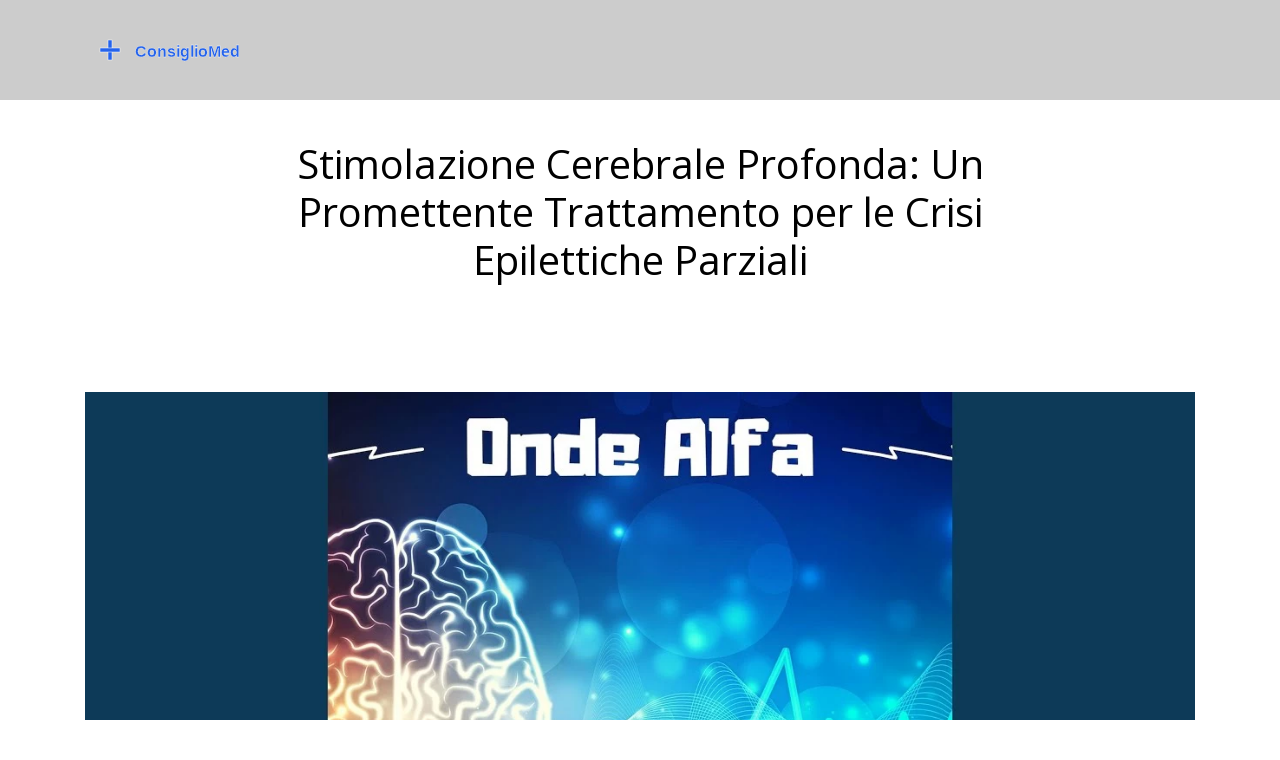

--- FILE ---
content_type: text/html; charset=UTF-8
request_url: https://consigliomed.su/stimolazione-cerebrale-profonda-un-promettente-trattamento-per-le-crisi-epilettiche-parziali
body_size: 7867
content:

<!DOCTYPE html>
<html lang="it" dir="ltr">

<head>
	<title>Stimolazione Cerebrale Profonda: Un Promettente Trattamento per le Crisi Epilettiche Parziali</title>
	<meta charset="utf-8">
	<meta name="viewport" content="width=device-width, initial-scale=1">
	<meta name="robots" content="follow, index, max-snippet:-1, max-video-preview:-1, max-image-preview:large">
	<meta name="keywords" content="stimolazione cerebrale profonda, trattamento, crisi epilettiche parziali, promettente">
	<meta name="description" content="La Stimolazione Cerebrale Profonda (SCP) si sta dimostrando un promettente trattamento per le crisi epilettiche parziali, offrendo speranza a coloro che soffrono di questa difficile condizione. Ho scoperto che questa tecnica consiste nell&#039;impianto di elettrodi nel cervello che inviano impulsi elettrici per controllare l&#039;attività delle aree cerebrali coinvolte nelle crisi. Grazie a recenti studi, l&#039;efficacia della SCP è stata dimostrata nel ridurre significativamente la frequenza e la gravità delle crisi epilettiche. Inoltre, sono entusiasta di constatare che la SCP offre una soluzione per i pazienti che non rispondono ai farmaci antiepilettici tradizionali, rappresentando una valida alternativa. Tuttavia, sono consapevole che ulteriori ricerche sono necessarie per garantire la sicurezza e l&#039;efficacia a lungo termine di questo trattamento innovativo.">
	<meta property="og:title" content="Stimolazione Cerebrale Profonda: Un Promettente Trattamento per le Crisi Epilettiche Parziali">
	<meta property="og:type" content="article">
	<meta property="og:article:published_time" content="2023-06-12T18:28:17+00:00">
	<meta property="og:article:modified_time" content="2023-06-26T15:48:36+00:00">
	<meta property="og:article:author" content="/author/gianluca-moretti/">
	<meta property="og:article:section" content="Salute e Benessere">
	<meta property="og:article:tag" content="stimolazione cerebrale profonda">
	<meta property="og:article:tag" content="trattamento">
	<meta property="og:article:tag" content="crisi epilettiche parziali">
	<meta property="og:article:tag" content="promettente">
	<meta property="og:image" content="https://consigliomed.su/uploads/2023/06/stimolazione-cerebrale-profonda-un-promettente-trattamento-per-le-crisi-epilettiche-parziali.webp">
	<meta property="og:url" content="https://consigliomed.su/stimolazione-cerebrale-profonda-un-promettente-trattamento-per-le-crisi-epilettiche-parziali">
	<meta property="og:locale" content="it_IT">
	<meta property="og:description" content="La Stimolazione Cerebrale Profonda (SCP) si sta dimostrando un promettente trattamento per le crisi epilettiche parziali, offrendo speranza a coloro che soffrono di questa difficile condizione. Ho scoperto che questa tecnica consiste nell&#039;impianto di elettrodi nel cervello che inviano impulsi elettrici per controllare l&#039;attività delle aree cerebrali coinvolte nelle crisi. Grazie a recenti studi, l&#039;efficacia della SCP è stata dimostrata nel ridurre significativamente la frequenza e la gravità delle crisi epilettiche. Inoltre, sono entusiasta di constatare che la SCP offre una soluzione per i pazienti che non rispondono ai farmaci antiepilettici tradizionali, rappresentando una valida alternativa. Tuttavia, sono consapevole che ulteriori ricerche sono necessarie per garantire la sicurezza e l&#039;efficacia a lungo termine di questo trattamento innovativo.">
	<meta property="og:site_name" content="Consiglio Medico Salute">
	<meta name="twitter:title" content="Stimolazione Cerebrale Profonda: Un Promettente Trattamento per le Crisi Epilettiche Parziali">
	<meta name="twitter:description" content="La Stimolazione Cerebrale Profonda (SCP) si sta dimostrando un promettente trattamento per le crisi epilettiche parziali, offrendo speranza a coloro che soffrono di questa difficile condizione. Ho scoperto che questa tecnica consiste nell&#039;impianto di elettrodi nel cervello che inviano impulsi elettrici per controllare l&#039;attività delle aree cerebrali coinvolte nelle crisi. Grazie a recenti studi, l&#039;efficacia della SCP è stata dimostrata nel ridurre significativamente la frequenza e la gravità delle crisi epilettiche. Inoltre, sono entusiasta di constatare che la SCP offre una soluzione per i pazienti che non rispondono ai farmaci antiepilettici tradizionali, rappresentando una valida alternativa. Tuttavia, sono consapevole che ulteriori ricerche sono necessarie per garantire la sicurezza e l&#039;efficacia a lungo termine di questo trattamento innovativo.">
	<meta name="twitter:image" content="https://consigliomed.su/uploads/2023/06/stimolazione-cerebrale-profonda-un-promettente-trattamento-per-le-crisi-epilettiche-parziali.webp">
	<link rel="canonical" href="https://consigliomed.su/stimolazione-cerebrale-profonda-un-promettente-trattamento-per-le-crisi-epilettiche-parziali">

<script type="application/ld+json">
{
    "@context": "https:\/\/schema.org",
    "@type": "BlogPosting",
    "@id": "https:\/\/consigliomed.su\/stimolazione-cerebrale-profonda-un-promettente-trattamento-per-le-crisi-epilettiche-parziali",
    "headline": "Stimolazione Cerebrale Profonda: Un Promettente Trattamento per le Crisi Epilettiche Parziali",
    "name": "Stimolazione Cerebrale Profonda: Un Promettente Trattamento per le Crisi Epilettiche Parziali",
    "keywords": "stimolazione cerebrale profonda, trattamento, crisi epilettiche parziali, promettente",
    "description": "La Stimolazione Cerebrale Profonda (SCP) si sta dimostrando un promettente trattamento per le crisi epilettiche parziali, offrendo speranza a coloro che soffrono di questa difficile condizione. Ho scoperto che questa tecnica consiste nell'impianto di elettrodi nel cervello che inviano impulsi elettrici per controllare l'attività delle aree cerebrali coinvolte nelle crisi. Grazie a recenti studi, l'efficacia della SCP è stata dimostrata nel ridurre significativamente la frequenza e la gravità delle crisi epilettiche. Inoltre, sono entusiasta di constatare che la SCP offre una soluzione per i pazienti che non rispondono ai farmaci antiepilettici tradizionali, rappresentando una valida alternativa. Tuttavia, sono consapevole che ulteriori ricerche sono necessarie per garantire la sicurezza e l'efficacia a lungo termine di questo trattamento innovativo.",
    "inLanguage": "it-IT",
    "url": "https:\/\/consigliomed.su\/stimolazione-cerebrale-profonda-un-promettente-trattamento-per-le-crisi-epilettiche-parziali",
    "datePublished": "2023-06-12T18:28:17+00:00",
    "dateModified": "2023-06-26T15:48:36+00:00",
    "comment": [
        {
            "@type": "Comment",
            "author": {
                "@type": "Person",
                "name": "Renato Cordoni",
                "url": "https:\/\/gravatar.com\/db43ddaba8a1df82c14ac244f734ac24",
                "image": "https:\/\/gravatar.com\/avatar\/db43ddaba8a1df82c14ac244f734ac24?s=200"
            },
            "datePublished": "2023-06-13T12:36:50+00:00",
            "text": "Ma davvero? E chi paga tutto questo? I soldi dei contribuenti per impiantare un pacemaker nel cervello di qualcuno che non ha provato tutti i farmaci?"
        },
        {
            "@type": "Comment",
            "author": {
                "@type": "Person",
                "name": "Anna Tarkia",
                "url": "https:\/\/gravatar.com\/850d4a068ca9eac9c2272935345c8733",
                "image": "https:\/\/gravatar.com\/avatar\/850d4a068ca9eac9c2272935345c8733?s=200"
            },
            "datePublished": "2023-06-15T06:08:20+00:00",
            "text": "La DBS agisce principalmente sul nucleo ventrale intermediario del talamo (VIM) e sul nucleo subthalamico (STN), modulando la disfunzione dei circuiti cortico-basali. L'efficacia è documentata in studi longitudinali con follow-up di 5 anni, con una riduzione media delle crisi del 58,3% (CI 95%: 52-64)."
        },
        {
            "@type": "Comment",
            "author": {
                "@type": "Person",
                "name": "Alessia Cannizzaro",
                "url": "https:\/\/gravatar.com\/d54dde1cb7038542edf01879f60c22d0",
                "image": "https:\/\/gravatar.com\/avatar\/d54dde1cb7038542edf01879f60c22d0?s=200"
            },
            "datePublished": "2023-06-16T10:49:31+00:00",
            "text": "Altro esperimento americano che ci vendono come salvezza. Noi in Italia abbiamo la medicina tradizionale, non serve questo casino."
        },
        {
            "@type": "Comment",
            "author": {
                "@type": "Person",
                "name": "Francesco Franceschelli",
                "url": "https:\/\/gravatar.com\/5cbb0b06bb8c345fffd083e2869c28f7",
                "image": "https:\/\/gravatar.com\/avatar\/5cbb0b06bb8c345fffd083e2869c28f7?s=200"
            },
            "datePublished": "2023-06-17T09:14:34+00:00",
            "text": "Io ho un cugino che ha fatto DBS. Prima era chiuso in casa, ora va a prendere il caffè con gli amici. Non è magia, è umanità. E non si può mettere un prezzo sulla libertà."
        },
        {
            "@type": "Comment",
            "author": {
                "@type": "Person",
                "name": "Romeo india",
                "url": "https:\/\/gravatar.com\/0d0a374525c019fad7d700caeed9690e",
                "image": "https:\/\/gravatar.com\/avatar\/0d0a374525c019fad7d700caeed9690e?s=200"
            },
            "datePublished": "2023-06-18T01:16:47+00:00",
            "text": "Ehi ma aspettate un attimo... chi garantisce che non stiamo solo creando un nuovo mercato per Big Pharma e i chirurghi? E se i dispositivi fossero programmati per mandare segnali nascosti? Io lo so cosa succede dietro le quinte..."
        },
        {
            "@type": "Comment",
            "author": {
                "@type": "Person",
                "name": "Leonardo Chavez Medina",
                "url": "https:\/\/gravatar.com\/156c1b5da26825b6b01cfe5edbf60dd4",
                "image": "https:\/\/gravatar.com\/avatar\/156c1b5da26825b6b01cfe5edbf60dd4?s=200"
            },
            "datePublished": "2023-06-18T10:25:40+00:00",
            "text": "La mente è un oceano, e noi siamo solo barche alla deriva... DBS è come un faro che cerca di guidarci, ma chi decide dove punta la luce? 🤔"
        },
        {
            "@type": "Comment",
            "author": {
                "@type": "Person",
                "name": "Matteo Bertozzi",
                "url": "https:\/\/gravatar.com\/906f7c559d8d992b32b30d2e8252106a",
                "image": "https:\/\/gravatar.com\/avatar\/906f7c559d8d992b32b30d2e8252106a?s=200"
            },
            "datePublished": "2023-06-19T18:17:13+00:00",
            "text": "Ho letto tutti gli studi. I risultati sono solidi, ma la chiave è la selezione del paziente. Non tutti sono candidati. Serve un team multidisciplinare, non solo un chirurgo. Ecco dove l'Italia fa fatica."
        },
        {
            "@type": "Comment",
            "author": {
                "@type": "Person",
                "name": "Marcello Mariano",
                "url": "https:\/\/gravatar.com\/7ac43ba6cdaa25903937cc31d72f4555",
                "image": "https:\/\/gravatar.com\/avatar\/7ac43ba6cdaa25903937cc31d72f4555?s=200"
            },
            "datePublished": "2023-06-21T09:35:57+00:00",
            "text": "Vediamo chi ha il cervello abbastanza evoluto da capire che questa non è medicina, è transumanesimo. Noi non siamo macchine da aggiustare con cavi e batterie. La vita è caos, non un circuito elettrico."
        },
        {
            "@type": "Comment",
            "author": {
                "@type": "Person",
                "name": "Danilo Domingos",
                "url": "https:\/\/gravatar.com\/259356140ff337d073d114bd0674ff26",
                "image": "https:\/\/gravatar.com\/avatar\/259356140ff337d073d114bd0674ff26?s=200"
            },
            "datePublished": "2023-06-22T15:40:18+00:00",
            "text": "Ho fatto la valutazione pre-operatoria. L'EEG ha rilevato un focus nel lobo temporale destro, RM ha confermato l'ipercapillarizzazione. Sono stato selezionato. Ora aspetto l'intervento. Non è un gioco. È la mia seconda vita."
        },
        {
            "@type": "Comment",
            "author": {
                "@type": "Person",
                "name": "Giovanni Durì",
                "url": "https:\/\/gravatar.com\/5b6cd597ac004356d7191d2fda4bc055",
                "image": "https:\/\/gravatar.com\/avatar\/5b6cd597ac004356d7191d2fda4bc055?s=200"
            },
            "datePublished": "2023-06-22T20:34:21+00:00",
            "text": "Ma chi ha deciso che dovevamo impiantare elettrodi? Chi ha dato il permesso? Io ho un amico che ha avuto un'epilessia dopo un incidente, e ha smesso di avere crisi dopo che ha smesso di mangiare il glutine! E voi parlate di chirurgia?!?!?!?!?!"
        },
        {
            "@type": "Comment",
            "author": {
                "@type": "Person",
                "name": "Pietro Marinelli",
                "url": "https:\/\/gravatar.com\/3d979eb6bd08d755918357e25d73148d",
                "image": "https:\/\/gravatar.com\/avatar\/3d979eb6bd08d755918357e25d73148d?s=200"
            },
            "datePublished": "2023-06-23T11:09:50+00:00",
            "text": "BASTA CON QUESTI INTERVENTI! 🤬 Non siamo robot! La natura sa cosa fa! E poi chi paga le bollette del generatore? E se si scarica di notte?!?!?!?!?!"
        },
        {
            "@type": "Comment",
            "author": {
                "@type": "Person",
                "name": "Francesca Adduci",
                "url": "https:\/\/gravatar.com\/11eeb1b22f8e5b08666a5fb9df089c14",
                "image": "https:\/\/gravatar.com\/avatar\/11eeb1b22f8e5b08666a5fb9df089c14?s=200"
            },
            "datePublished": "2023-06-24T09:02:56+00:00",
            "text": "Sapete che i dispositivi DBS sono controllati da satelliti? Hanno un codice segreto che può attivare le crisi a distanza. Lo hanno fatto in Ucraina. Non è un trattamento. È un'arma."
        },
        {
            "@type": "Comment",
            "author": {
                "@type": "Person",
                "name": "Myesha Simone",
                "url": "https:\/\/gravatar.com\/007ca92fdb74584af451f808a16ec628",
                "image": "https:\/\/gravatar.com\/avatar\/007ca92fdb74584af451f808a16ec628?s=200"
            },
            "datePublished": "2023-06-25T22:24:44+00:00",
            "text": "Io ho visto un video di una donna che ha avuto la prima crisi libera dopo 12 anni. Ha pianto. Non serve altro."
        },
        {
            "@type": "Comment",
            "author": {
                "@type": "Person",
                "name": "Ricardo Rinaldi",
                "url": "https:\/\/gravatar.com\/21608c2bb530ed5bb4902b8d812e4a1c",
                "image": "https:\/\/gravatar.com\/avatar\/21608c2bb530ed5bb4902b8d812e4a1c?s=200"
            },
            "datePublished": "2023-06-26T01:47:35+00:00",
            "text": "La scienza non è perfetta. Ma è l'unica cosa che ci salva. 🙏"
        },
        {
            "@type": "Comment",
            "author": {
                "@type": "Person",
                "name": "Valentina Bonetto",
                "url": "https:\/\/gravatar.com\/c50ab77e7be4fffed091ecab98d3a370",
                "image": "https:\/\/gravatar.com\/avatar\/c50ab77e7be4fffed091ecab98d3a370?s=200"
            },
            "datePublished": "2023-06-26T12:22:39+00:00",
            "text": "La selezione dei candidati deve includere anche valutazioni psicologiche. La DBS può influenzare l'umore. Ho visto casi di apatia post-impianto. Serve follow-up psichiatrico costante."
        },
        {
            "@type": "Comment",
            "author": {
                "@type": "Person",
                "name": "Matteo Bertozzi",
                "url": "https:\/\/gravatar.com\/906f7c559d8d992b32b30d2e8252106a",
                "image": "https:\/\/gravatar.com\/avatar\/906f7c559d8d992b32b30d2e8252106a?s=200"
            },
            "datePublished": "2023-06-26T15:48:36+00:00",
            "text": "Esatto. E in Italia, purtroppo, il follow-up è spesso un lusso. Le regioni più sviluppate hanno centri specializzati. Altre no. È un problema di sistema, non di tecnologia."
        }
    ],
    "commentCount": 16,
    "author": {
        "@type": "Person",
        "@id": "https:\/\/consigliomed.su\/author\/gianluca-moretti\/",
        "url": "\/author\/gianluca-moretti\/",
        "name": "Gianluca Moretti"
    },
    "publisher": {
        "@type": "Organization",
        "name": "Consiglio Medico Salute",
        "url": "https:\/\/consigliomed.su"
    },
    "image": {
        "@type": "ImageObject",
        "@id": "\/uploads\/2023\/06\/stimolazione-cerebrale-profonda-un-promettente-trattamento-per-le-crisi-epilettiche-parziali.webp",
        "url": "\/uploads\/2023\/06\/stimolazione-cerebrale-profonda-un-promettente-trattamento-per-le-crisi-epilettiche-parziali.webp",
        "width": "1280",
        "height": "720"
    },
    "thumbnail": {
        "@type": "ImageObject",
        "@id": "\/uploads\/2023\/06\/thumbnail-stimolazione-cerebrale-profonda-un-promettente-trattamento-per-le-crisi-epilettiche-parziali.webp",
        "url": "\/uploads\/2023\/06\/thumbnail-stimolazione-cerebrale-profonda-un-promettente-trattamento-per-le-crisi-epilettiche-parziali.webp",
        "width": "640",
        "height": "480"
    }
}
</script>
<script type="application/ld+json">
{
    "@context": "https:\/\/schema.org",
    "@type": "BreadcrumbList",
    "itemListElement": [
        {
            "@type": "ListItem",
            "position": 0,
            "item": {
                "@id": "https:\/\/consigliomed.su\/",
                "name": "Home"
            }
        },
        {
            "@type": "ListItem",
            "position": 1,
            "item": {
                "@id": "https:\/\/consigliomed.su\/category\/salute-e-benessere\/",
                "name": "Salute E Benessere"
            }
        },
        {
            "@type": "ListItem",
            "position": 2,
            "item": {
                "@id": "https:\/\/consigliomed.su\/stimolazione-cerebrale-profonda-un-promettente-trattamento-per-le-crisi-epilettiche-parziali",
                "name": "Stimolazione Cerebrale Profonda: Un Promettente Trattamento per le Crisi Epilettiche Parziali"
            }
        }
    ]
}
</script>
  
    <link href="https://fonts.googleapis.com/css?family=Open+Sans:300,400,700,800" rel="stylesheet">
    <link rel="stylesheet" href="/css/bootstrap.css">
    <link rel="stylesheet" href="/css/owl.carousel.min.css">
    <link rel="stylesheet" href="/css/magnific-popup.css">
    <link rel="stylesheet" href="/fonts/ionicons/css/ionicons.min.css">
    <link rel="stylesheet" href="/fonts/fontawesome/css/font-awesome.min.css">
    <link rel="stylesheet" href="/css/style.css">

    
</head>

<body>
    

    <header role="banner">
        <nav class="navbar navbar-expand-md navbar-dark bg-dark">
            <div class="container">
                                <a class="navbar-brand" href="/"><img src="/images/logo.svg" alt="Consiglio Medico Salute"></a>
                                <button class="navbar-toggler" type="button" data-toggle="collapse" data-target="#navbarsExample05"
                    aria-controls="navbarsExample05" aria-expanded="false" aria-label="Toggle navigation">
                    <span class="navbar-toggler-icon"></span>
                </button>
                            </div>
        </nav>
    </header>

    <section class="top-section">
        <div class="container">
            <div class="row align-items-center justify-content-center">
                <div class="col-md-8 text-center col-sm-12">
                    <h1>Stimolazione Cerebrale Profonda: Un Promettente Trattamento per le Crisi Epilettiche Parziali</h1>
                </div>
            </div>
        </div>
    </section>

    <section class="section">
        <div class="container">
            <div class="blog-post-image">
                                <img src="/uploads/2023/06/stimolazione-cerebrale-profonda-un-promettente-trattamento-per-le-crisi-epilettiche-parziali.webp" alt="Stimolazione Cerebrale Profonda: Un Promettente Trattamento per le Crisi Epilettiche Parziali" class="img-fluid single-post-image">
                            </div>
            <div class="meta-element">
                <a class="meta-author" href="/author/gianluca-moretti/">Gianluca Moretti</a>
                <span class="meta-comments">16 Commenti</span>
                <span class="meta-date">
                    <span class="fa fa-calendar"></span> 
                    giugno 12, 2023
                </span>
            </div>
            <div class="single-post-text">
                
<h2>Introduzione alla Stimolazione Cerebrale Profonda</h2>
<p>La stimolazione cerebrale profonda (Deep Brain Stimulation - DBS) è una tecnica innovativa e promettente per il trattamento di diverse patologie neurologiche, tra cui le crisi epilettiche parziali. Questa tecnica, che prevede l'impianto di elettrodi nel cervello per modulare l'attività delle cellule nervose, ha dimostrato di offrire risultati significativi nella riduzione della frequenza e della gravità delle crisi epilettiche, migliorando la qualità della vita dei pazienti affetti da questa patologia.</p>

<h2>Il funzionamento della Stimolazione Cerebrale Profonda</h2>
<p>La DBS agisce attraverso l'impianto di elettrodi nel cervello, che vengono collegati a un generatore di impulsi impiantato sotto la pelle del paziente. Questo dispositivo, simile a un pacemaker cardiaco, emette impulsi elettrici che modulano l'attività delle cellule nervose nelle aree cerebrali colpite dall'epilessia. In questo modo, la DBS interviene direttamente sulle cause delle crisi epilettiche, riducendone la frequenza e la gravità.</p>

<h2>Candidati ideali per la Stimolazione Cerebrale Profonda</h2>
<p>Non tutti i pazienti affetti da epilessia possono beneficiare della DBS. In generale, questa tecnica può essere indicata per coloro che non rispondono adeguatamente ai farmaci antiepilettici o che presentano effetti collaterali significativi legati all'uso di questi farmaci. Inoltre, la DBS può essere particolarmente utile per i pazienti che presentano crisi epilettiche focali, ovvero quelle che interessano solo una parte del cervello.</p>

<h2>Procedure diagnostiche e valutazioni pre-operatorie</h2>
<p>Prima di procedere con l'intervento di impianto degli elettrodi per la DBS, il paziente deve sottoporsi a una serie di esami e valutazioni per stabilire l'idoneità al trattamento. Tra questi, vi sono l'elettroencefalografia (EEG), la risonanza magnetica (RM) e la tomografia computerizzata (TC) del cervello, che permettono di individuare con precisione le aree cerebrali interessate dall'epilessia e di pianificare al meglio l'intervento chirurgico.</p>

<h2>Il processo chirurgico</h2>
<p>L'intervento per l'impianto degli elettrodi della DBS viene effettuato in anestesia generale e prevede l'utilizzo di tecniche di neurochirurgia stereotassica, che permettono di raggiungere con precisione le aree cerebrali target. Durante l'intervento, il chirurgo effettua un piccolo foro nel cranio e inserisce gli elettrodi nelle aree cerebrali selezionate. Successivamente, gli elettrodi vengono collegati al generatore di impulsi, che viene impiantato sotto la pelle del paziente, solitamente a livello del torace o dell'addome.</p>

<h2>Risultati e benefici della Stimolazione Cerebrale Profonda</h2>
<p>La DBS ha dimostrato di offrire risultati significativi nella riduzione della frequenza e della gravità delle crisi epilettiche parziali nei pazienti che non rispondono adeguatamente ai farmaci antiepilettici. In alcuni casi, la DBS può portare a una riduzione delle crisi superiore al 50%, migliorando notevolmente la qualità della vita dei pazienti affetti da questa patologia. Tuttavia, è importante sottolineare che la DBS non è una cura definitiva per l'epilessia e che, in alcuni casi, le crisi possono continuare a presentarsi, seppur con minore frequenza e intensità.</p>

<h2>Potenziali rischi e complicazioni</h2>
<p>Come ogni intervento chirurgico, anche l'impianto degli elettrodi per la DBS comporta alcuni rischi e complicazioni, sebbene rari. Tra questi, vi sono il rischio di infezione, di emorragia cerebrale e di danno ai tessuti cerebrali circostanti. Inoltre, il generatore di impulsi può causare irritazione o dolore nella zona di impianto e, in rari casi, può essere necessario sostituirlo a causa di malfunzionamenti o esaurimento delle batterie.</p>

<h2>La vita dopo la Stimolazione Cerebrale Profonda</h2>
<p>Dopo l'intervento di impianto degli elettrodi per la DBS, il paziente deve sottoporsi a una serie di visite di controllo per monitorare l'efficacia del trattamento e regolare, se necessario, l'intensità degli impulsi elettrici emessi dal generatore. In genere, la DBS non preclude la possibilità di continuare a utilizzare i farmaci antiepilettici, che possono essere necessari per mantenere un adeguato controllo delle crisi. Tuttavia, è possibile che, nel tempo, sia possibile ridurre la dose di farmaci assunta, con un conseguente miglioramento della qualità della vita del paziente.</p>

<h2>Conclusioni</h2>
<p>In conclusione, la stimolazione cerebrale profonda rappresenta una promettente opzione terapeutica per i pazienti affetti da crisi epilettiche parziali che non rispondono adeguatamente ai farmaci antiepilettici o che presentano effetti collaterali significativi legati all'uso di questi farmaci. Sebbene sia ancora necessario perfezionare ulteriormente questa tecnica e approfondire la conoscenza dei meccanismi alla base della sua efficacia, la DBS offre già oggi un'importante possibilità di miglioramento della qualità della vita per molti pazienti affetti da epilessia.</p>

            </div>
                        <div class="comments-block-wrap">
                <div class="comments-block">
                    <h3 class="comments-title">16 Commenti</h3>
                    <ul class="comment-list">
                                                <li class="comment-list__item">
                            <div class="comment-info">
                                <div class="comment-info__author">
                                    <div class="comment-author-image">
                                                                                    <img src="https://gravatar.com/avatar/db43ddaba8a1df82c14ac244f734ac24?s=200" alt="Image placeholder">
                                                                            </div>
                                    <div class="comment-meta">
                                        <h4 class="comment-author-name">Renato Cordoni</h4>
                                        <span class="comment-date">
                                            giugno 13, 2023 AT 14:36
                                        </span>
                                    </div>
                                </div>
                            </div>
                            <div class="comment-content">
                                Ma davvero? E chi paga tutto questo? I soldi dei contribuenti per impiantare un pacemaker nel cervello di qualcuno che non ha provato tutti i farmaci?
                            </div>
                        </li>
                                                <li class="comment-list__item">
                            <div class="comment-info">
                                <div class="comment-info__author">
                                    <div class="comment-author-image">
                                                                                    <img src="https://gravatar.com/avatar/850d4a068ca9eac9c2272935345c8733?s=200" alt="Image placeholder">
                                                                            </div>
                                    <div class="comment-meta">
                                        <h4 class="comment-author-name">Anna Tarkia</h4>
                                        <span class="comment-date">
                                            giugno 15, 2023 AT 08:08
                                        </span>
                                    </div>
                                </div>
                            </div>
                            <div class="comment-content">
                                La DBS agisce principalmente sul nucleo ventrale intermediario del talamo (VIM) e sul nucleo subthalamico (STN), modulando la disfunzione dei circuiti cortico-basali. L'efficacia è documentata in studi longitudinali con follow-up di 5 anni, con una riduzione media delle crisi del 58,3% (CI 95%: 52-64).
                            </div>
                        </li>
                                                <li class="comment-list__item">
                            <div class="comment-info">
                                <div class="comment-info__author">
                                    <div class="comment-author-image">
                                                                                    <img src="https://gravatar.com/avatar/d54dde1cb7038542edf01879f60c22d0?s=200" alt="Image placeholder">
                                                                            </div>
                                    <div class="comment-meta">
                                        <h4 class="comment-author-name">Alessia Cannizzaro</h4>
                                        <span class="comment-date">
                                            giugno 16, 2023 AT 12:49
                                        </span>
                                    </div>
                                </div>
                            </div>
                            <div class="comment-content">
                                Altro esperimento americano che ci vendono come salvezza. Noi in Italia abbiamo la medicina tradizionale, non serve questo casino.
                            </div>
                        </li>
                                                <li class="comment-list__item">
                            <div class="comment-info">
                                <div class="comment-info__author">
                                    <div class="comment-author-image">
                                                                                    <img src="https://gravatar.com/avatar/5cbb0b06bb8c345fffd083e2869c28f7?s=200" alt="Image placeholder">
                                                                            </div>
                                    <div class="comment-meta">
                                        <h4 class="comment-author-name">Francesco Franceschelli</h4>
                                        <span class="comment-date">
                                            giugno 17, 2023 AT 11:14
                                        </span>
                                    </div>
                                </div>
                            </div>
                            <div class="comment-content">
                                Io ho un cugino che ha fatto DBS. Prima era chiuso in casa, ora va a prendere il caffè con gli amici. Non è magia, è umanità. E non si può mettere un prezzo sulla libertà.
                            </div>
                        </li>
                                                <li class="comment-list__item">
                            <div class="comment-info">
                                <div class="comment-info__author">
                                    <div class="comment-author-image">
                                                                                    <img src="https://gravatar.com/avatar/0d0a374525c019fad7d700caeed9690e?s=200" alt="Image placeholder">
                                                                            </div>
                                    <div class="comment-meta">
                                        <h4 class="comment-author-name">Romeo india</h4>
                                        <span class="comment-date">
                                            giugno 18, 2023 AT 03:16
                                        </span>
                                    </div>
                                </div>
                            </div>
                            <div class="comment-content">
                                Ehi ma aspettate un attimo... chi garantisce che non stiamo solo creando un nuovo mercato per Big Pharma e i chirurghi? E se i dispositivi fossero programmati per mandare segnali nascosti? Io lo so cosa succede dietro le quinte...
                            </div>
                        </li>
                                                <li class="comment-list__item">
                            <div class="comment-info">
                                <div class="comment-info__author">
                                    <div class="comment-author-image">
                                                                                    <img src="https://gravatar.com/avatar/156c1b5da26825b6b01cfe5edbf60dd4?s=200" alt="Image placeholder">
                                                                            </div>
                                    <div class="comment-meta">
                                        <h4 class="comment-author-name">Leonardo Chavez Medina</h4>
                                        <span class="comment-date">
                                            giugno 18, 2023 AT 12:25
                                        </span>
                                    </div>
                                </div>
                            </div>
                            <div class="comment-content">
                                La mente è un oceano, e noi siamo solo barche alla deriva... DBS è come un faro che cerca di guidarci, ma chi decide dove punta la luce? 🤔
                            </div>
                        </li>
                                                <li class="comment-list__item">
                            <div class="comment-info">
                                <div class="comment-info__author">
                                    <div class="comment-author-image">
                                                                                    <img src="https://gravatar.com/avatar/906f7c559d8d992b32b30d2e8252106a?s=200" alt="Image placeholder">
                                                                            </div>
                                    <div class="comment-meta">
                                        <h4 class="comment-author-name">Matteo Bertozzi</h4>
                                        <span class="comment-date">
                                            giugno 19, 2023 AT 20:17
                                        </span>
                                    </div>
                                </div>
                            </div>
                            <div class="comment-content">
                                Ho letto tutti gli studi. I risultati sono solidi, ma la chiave è la selezione del paziente. Non tutti sono candidati. Serve un team multidisciplinare, non solo un chirurgo. Ecco dove l'Italia fa fatica.
                            </div>
                        </li>
                                                <li class="comment-list__item">
                            <div class="comment-info">
                                <div class="comment-info__author">
                                    <div class="comment-author-image">
                                                                                    <img src="https://gravatar.com/avatar/7ac43ba6cdaa25903937cc31d72f4555?s=200" alt="Image placeholder">
                                                                            </div>
                                    <div class="comment-meta">
                                        <h4 class="comment-author-name">Marcello Mariano</h4>
                                        <span class="comment-date">
                                            giugno 21, 2023 AT 11:35
                                        </span>
                                    </div>
                                </div>
                            </div>
                            <div class="comment-content">
                                Vediamo chi ha il cervello abbastanza evoluto da capire che questa non è medicina, è transumanesimo. Noi non siamo macchine da aggiustare con cavi e batterie. La vita è caos, non un circuito elettrico.
                            </div>
                        </li>
                                                <li class="comment-list__item">
                            <div class="comment-info">
                                <div class="comment-info__author">
                                    <div class="comment-author-image">
                                                                                    <img src="https://gravatar.com/avatar/259356140ff337d073d114bd0674ff26?s=200" alt="Image placeholder">
                                                                            </div>
                                    <div class="comment-meta">
                                        <h4 class="comment-author-name">Danilo Domingos</h4>
                                        <span class="comment-date">
                                            giugno 22, 2023 AT 17:40
                                        </span>
                                    </div>
                                </div>
                            </div>
                            <div class="comment-content">
                                Ho fatto la valutazione pre-operatoria. L'EEG ha rilevato un focus nel lobo temporale destro, RM ha confermato l'ipercapillarizzazione. Sono stato selezionato. Ora aspetto l'intervento. Non è un gioco. È la mia seconda vita.
                            </div>
                        </li>
                                                <li class="comment-list__item">
                            <div class="comment-info">
                                <div class="comment-info__author">
                                    <div class="comment-author-image">
                                                                                    <img src="https://gravatar.com/avatar/5b6cd597ac004356d7191d2fda4bc055?s=200" alt="Image placeholder">
                                                                            </div>
                                    <div class="comment-meta">
                                        <h4 class="comment-author-name">Giovanni Durì</h4>
                                        <span class="comment-date">
                                            giugno 22, 2023 AT 22:34
                                        </span>
                                    </div>
                                </div>
                            </div>
                            <div class="comment-content">
                                Ma chi ha deciso che dovevamo impiantare elettrodi? Chi ha dato il permesso? Io ho un amico che ha avuto un'epilessia dopo un incidente, e ha smesso di avere crisi dopo che ha smesso di mangiare il glutine! E voi parlate di chirurgia?!?!?!?!?!
                            </div>
                        </li>
                                                <li class="comment-list__item">
                            <div class="comment-info">
                                <div class="comment-info__author">
                                    <div class="comment-author-image">
                                                                                    <img src="https://gravatar.com/avatar/3d979eb6bd08d755918357e25d73148d?s=200" alt="Image placeholder">
                                                                            </div>
                                    <div class="comment-meta">
                                        <h4 class="comment-author-name">Pietro Marinelli</h4>
                                        <span class="comment-date">
                                            giugno 23, 2023 AT 13:09
                                        </span>
                                    </div>
                                </div>
                            </div>
                            <div class="comment-content">
                                BASTA CON QUESTI INTERVENTI! 🤬 Non siamo robot! La natura sa cosa fa! E poi chi paga le bollette del generatore? E se si scarica di notte?!?!?!?!?!
                            </div>
                        </li>
                                                <li class="comment-list__item">
                            <div class="comment-info">
                                <div class="comment-info__author">
                                    <div class="comment-author-image">
                                                                                    <img src="https://gravatar.com/avatar/11eeb1b22f8e5b08666a5fb9df089c14?s=200" alt="Image placeholder">
                                                                            </div>
                                    <div class="comment-meta">
                                        <h4 class="comment-author-name">Francesca Adduci</h4>
                                        <span class="comment-date">
                                            giugno 24, 2023 AT 11:02
                                        </span>
                                    </div>
                                </div>
                            </div>
                            <div class="comment-content">
                                Sapete che i dispositivi DBS sono controllati da satelliti? Hanno un codice segreto che può attivare le crisi a distanza. Lo hanno fatto in Ucraina. Non è un trattamento. È un'arma.
                            </div>
                        </li>
                                                <li class="comment-list__item">
                            <div class="comment-info">
                                <div class="comment-info__author">
                                    <div class="comment-author-image">
                                                                                    <img src="https://gravatar.com/avatar/007ca92fdb74584af451f808a16ec628?s=200" alt="Image placeholder">
                                                                            </div>
                                    <div class="comment-meta">
                                        <h4 class="comment-author-name">Myesha Simone</h4>
                                        <span class="comment-date">
                                            giugno 26, 2023 AT 00:24
                                        </span>
                                    </div>
                                </div>
                            </div>
                            <div class="comment-content">
                                Io ho visto un video di una donna che ha avuto la prima crisi libera dopo 12 anni. Ha pianto. Non serve altro.
                            </div>
                        </li>
                                                <li class="comment-list__item">
                            <div class="comment-info">
                                <div class="comment-info__author">
                                    <div class="comment-author-image">
                                                                                    <img src="https://gravatar.com/avatar/21608c2bb530ed5bb4902b8d812e4a1c?s=200" alt="Image placeholder">
                                                                            </div>
                                    <div class="comment-meta">
                                        <h4 class="comment-author-name">Ricardo Rinaldi</h4>
                                        <span class="comment-date">
                                            giugno 26, 2023 AT 03:47
                                        </span>
                                    </div>
                                </div>
                            </div>
                            <div class="comment-content">
                                La scienza non è perfetta. Ma è l'unica cosa che ci salva. 🙏
                            </div>
                        </li>
                                                <li class="comment-list__item">
                            <div class="comment-info">
                                <div class="comment-info__author">
                                    <div class="comment-author-image">
                                                                                    <img src="https://gravatar.com/avatar/c50ab77e7be4fffed091ecab98d3a370?s=200" alt="Image placeholder">
                                                                            </div>
                                    <div class="comment-meta">
                                        <h4 class="comment-author-name">Valentina Bonetto</h4>
                                        <span class="comment-date">
                                            giugno 26, 2023 AT 14:22
                                        </span>
                                    </div>
                                </div>
                            </div>
                            <div class="comment-content">
                                La selezione dei candidati deve includere anche valutazioni psicologiche. La DBS può influenzare l'umore. Ho visto casi di apatia post-impianto. Serve follow-up psichiatrico costante.
                            </div>
                        </li>
                                                <li class="comment-list__item">
                            <div class="comment-info">
                                <div class="comment-info__author">
                                    <div class="comment-author-image">
                                                                                    <img src="https://gravatar.com/avatar/906f7c559d8d992b32b30d2e8252106a?s=200" alt="Image placeholder">
                                                                            </div>
                                    <div class="comment-meta">
                                        <h4 class="comment-author-name">Matteo Bertozzi</h4>
                                        <span class="comment-date">
                                            giugno 26, 2023 AT 17:48
                                        </span>
                                    </div>
                                </div>
                            </div>
                            <div class="comment-content">
                                Esatto. E in Italia, purtroppo, il follow-up è spesso un lusso. Le regioni più sviluppate hanno centri specializzati. Altre no. È un problema di sistema, non di tecnologia.
                            </div>
                        </li>
                                            </ul>
                </div>
                <div class="comment-form-wrap">
                    <h3 class="comments-title">Scrivi un commento</h3>
                    <form class="comment-form">
                        <div class="comment-form-top">
                            <input type="text" placeholder="Nome utente *" class="comment-form-input" required>
                            <input type="password" placeholder="Password *" class="comment-form-input" required>
                            <textarea class="comment-form-textarea" placeholder="Messaggio..."></textarea>
                        </div>
                        <div class="comment-form-bottom">
                            <button type="submit" class="button-submit" value="Send">
                                Invia commenti                            </button>
                        </div>
                    </form>
                </div>
            </div>
                    </div>
    </section>
    <footer class="site-footer" role="contentinfo">
        <div class="container">
            <div class="row mb-5">
                                <div class="col-md-4 mb-5">
                    <h3>Info</h3>
                    <p class="mb-5">"Consiglio Medico Salute" è il sito web ideale per chi cerca informazioni affidabili su farmaci, malattie e salute in generale. Scopri le ultime notizie e consigli medici per prenderti cura di te e dei tuoi cari. Affidati agli esperti del settore farmaceutico e mantieniti sempre informato sulle novità.</p>
                </div>
                                
                                <div class="col-md-3 mb-5">
                    <h3>Menù</h3>
                    <ul class="list-unstyled footer-menu">
                                                                        <li><a href="/chi-siamo">Chi Siamo</a></li>
                                                                        <li><a href="/termini-di-servizio">Termini di Servizio</a></li>
                                                                        <li><a href="/privacy">Privacy</a></li>
                                                                        <li><a href="/privacy-e-protezione-dei-dati">Privacy e Protezione dei Dati</a></li>
                                                                        <li><a href="/contatti">Contatti</a></li>
                                            </ul>
                </div>
                                            </div>
            <div class="row">
                <div class="col-12 text-md-center text-left">
                    <p>&copy; 2026. Tutti i diritti riservati.</p>
                </div>
            </div>
        </div>
    </footer>

    <script src="/js/jquery-3.2.1.min.js"></script>
    <script src="/js/popper.min.js"></script>
    <script src="/js/bootstrap.min.js"></script>
    <script src="/js/owl.carousel.min.js"></script>
    <script src="/js/jquery.waypoints.min.js"></script>
    <script src="/js/jquery.magnific-popup.min.js"></script>
    <script src="/js/magnific-popup-options.js"></script>
    <script src="/js/main.js"></script>

    
<script defer src="https://static.cloudflareinsights.com/beacon.min.js/vcd15cbe7772f49c399c6a5babf22c1241717689176015" integrity="sha512-ZpsOmlRQV6y907TI0dKBHq9Md29nnaEIPlkf84rnaERnq6zvWvPUqr2ft8M1aS28oN72PdrCzSjY4U6VaAw1EQ==" data-cf-beacon='{"version":"2024.11.0","token":"c326ea381a574a818b1209d02f5c631a","r":1,"server_timing":{"name":{"cfCacheStatus":true,"cfEdge":true,"cfExtPri":true,"cfL4":true,"cfOrigin":true,"cfSpeedBrain":true},"location_startswith":null}}' crossorigin="anonymous"></script>
</body>

</html>

--- FILE ---
content_type: text/css; charset=utf-8
request_url: https://consigliomed.su/css/style.css
body_size: 4232
content:
html {
  overflow-x: hidden;
}

body {
  background: #fff;
  font-family: "Open Sans", Arial, sans-serif;
  font-weight: 400;
  font-size: 15px;
  line-height: 1.8;
  color: #868e96;
}

a {
  transition: .3s all ease;
  text-decoration: none;
}

a:hover {
  text-decoration: none;
}

h1, h2, h3, h4, h5 {
  color: #000;
}

.btn, .form-control {
  outline: none;
  box-shadow: none !important;
  border-radius: 0px !important;
}

.btn:focus, .btn:active, .form-control:focus, .form-control:active {
  outline: none;
}

.form-control {
  -webkit-box-shadow: none !important;
  box-shadow: none !important;
  height: 50px;
  border-width: 2px;
}

textarea.form-control {
  height: inherit;
}

.btn {
  font-size: 13px;
  text-transform: uppercase;
  letter-spacing: .2em;
}

.btn.btn-primary {
  color: #fff;
  border-width: 2px;
}

.btn.btn-primary:hover, .btn.btn-primary:active, .btn.btn-primary:focus {
  border-color: #f96593;
  background: #f96593;
}

.btn.btn-sm {
  font-size: 12px;
}

.btn.btn-outline-primary {
  border-width: 2px;
  color: #f73471;
}

.btn.btn-outline-primary:hover, .btn.btn-outline-primary:focus, .btn.btn-outline-primary:active {
  color: #fff;
}

.btn.btn-outline-white {
  border-width: 2px;
  border-color: #fff;
  color: #fff;
}

.btn.btn-outline-white:hover, .btn.btn-outline-white:focus {
  background: #fff;
  color: #000;
  border-width: 2px;
}

.btn:hover {
  text-decoration: none;
}

/* Header */

header {
  width: 100%;
  z-index: 5;
  padding: 0px 0;
  background-color: #ccc;
}

@media (min-width: 768px) {
  header {
    padding: 20px 0;
  }
}

header .navbar-brand,
header .navbar-brand h1{
  text-transform: uppercase;
  letter-spacing: .2em;
  font-weight: 400;
  font-size: 20px;
  color: #fff;
  line-height: 1.4;
  margin: 0;
}

header .navbar-brand.absolute {
  position: absolute;
}

@media (max-width: 991px) {
  header .navbar-brand.absolute {
    position: relative;
  }
}

header .navbar-brand span {
  color: #f73471;
}

@media (min-width: 768px) {
  header .navbar-brand span {
    color: #ced4da;
  }
}

header .navbar {
  background: black !important;
  padding-top: .5rem;
  padding-bottom: .5rem;
}

@media (min-width: 768px) {
  header .navbar {
    padding-top: 0;
    padding-bottom: 0;
    background: none !important;
    position: relative;
  }
}

header .navbar .nav-link {
  padding: 1.7rem 1rem;
  outline: none !important;
  font-size: 12px;
  text-transform: uppercase;
  letter-spacing: .2em;
  color: white !important;
}

@media (max-width: 991px){
	header .navbar .nav-link {
      letter-spacing: 0;
    }
}

@media (max-width: 1199px) {
  header .navbar .nav-link {
    padding: .5rem 0rem;
  }
}

header .navbar .nav-link.active {
  color: #fff;
}

header .navbar .dropdown-menu {
  font-size: 14px;
  border-radius: 4px;
  border: none;
  box-shadow: 0 2px 30px 0px rgba(0, 0, 0, 0.2);
  min-width: 13em;
  margin-top: -10px;
}

header .navbar .dropdown-menu:before {
  bottom: 100%;
  left: 10%;
  border: solid transparent;
  content: " ";
  height: 0;
  width: 0;
  position: absolute;
  pointer-events: none;
  border-bottom-color: #fff;
  border-width: 7px;
}

@media (max-width: 991px) {
  header .navbar .dropdown-menu:before {
    display: none;
  }
}

header .navbar .dropdown-menu .dropdown-item:hover {
  background: #f73471;
  color: #fff;
}

header .navbar .dropdown-menu .dropdown-item.active {
  background: #f73471;
  color: #fff;
}

header .navbar .dropdown-menu a {
  padding-top: 7px;
  padding-bottom: 7px;
}

header .navbar .cta-btn a {
  background: #f73471;
  color: #fff !important;
  text-transform: uppercase;
  padding: 15px 20px !important;
  line-height: 1;
  font-weight: bold;
  transition: .3s all ease;
}

header .navbar .cta-btn a:hover {
  background: #fff;
  color: #f73471 !important;
  box-shadow: 2px 0 30px -5px rgba(0, 0, 0, 0.2);
}

.navbar-toggler {	
  	width: 30px;
  	height: auto;
	border: none;
  	padding: 6px 0 0 0;
}

.navbar-toggler span {
	display: block;
  	width: 100%;
  	height: 3px;
  	background-color: #fff;
  	margin-bottom: 6px;
}

.half .text, .half .image {
  width: 50%;
}

@media (max-width: 991px) {
  .half .text, .half .image {
    width: 100%;
  }
}

.half .text {
  padding: 7%;
}

.half .image {
  background-size: cover;
  background-position: center center;
}

@media (max-width: 991px) {
  .half .image {
    height: 350px;
  }
}

.top-section {
	padding: 40px 0;
}

.section-heading h2 {
  font-size: 50px;
}

.section-heading .small-sub-heading {
  font-size: 14px;
  color: #f73471;
}

.blog .media h3 {
  font-size: 20px;
  margin-bottom: 10px;
}

.blog .media .post-meta {
  font-size: 14px;
  letter-spacing: .2em;
  text-transform: uppercase;
}

.blog .media > a {
  width: 40%;
}

@media (max-width: 767px) {
  .blog .media > a {
    width: 100%;
    margin-bottom: 30px;
  }
}

.item-class {
  position: relative;
  display: block;
  overflow: hidden;
}

.item-class img {
  transform: scale(1);
  transition: .3s all ease-out;
  z-index: 1;
}

.item-class:before {
  position: absolute;
  content: "";
  left: 0;
  right: 0;
  bottom: 0;
  top: 0;
  z-index: 2;
  background: #000;
  opacity: .3;
}

.item-class .text {
  z-index: 3;
  position: absolute;
  top: 50%;
  transform: translateY(-50%);
  width: 100%;
  text-align: center;
}

.item-class .text .class-heading {
  font-size: 30px;
  font-weight: 700;
  text-transform: uppercase;
  color: #fff;
}

.item-class .text .class-price {
  font-weight: 700;
  font-size: 20px;
  color: #fff;
  display: inline-block;
  background: #f73471;
  width: 100px;
  height: 100px;
  line-height: 100px;
  border-radius: 50%;
  transition: .3s all ease;
  border: 2px solid transparent;
}

.item-class:hover img {
  transform: scale(1.1);
}

.item-class:hover .class-price {
  background: transparent;
  border: 2px solid #fff;
}

.heading-wrap {
  position: relative;
}

.heading-wrap h2 {
  font-size: 50px;
  position: relative;
  padding-top: 30px;
  z-index: 2;
  text-transform: uppercase;
  font-weight: 800;
}

.heading-wrap h2:before {
  width: 80px;
  height: 2px;
  background: #f73471;
  content: "";
  position: absolute;
  top: 0;
  left: 50%;
  transform: translateX(-50%);
}

.heading-wrap .back-text, .heading-wrap .back-text-dark {
  z-index: 0;
  line-height: 1;
  top: .5em;
  left: 50%;
  margin-top: -50px;
  transform: translateX(-50%);
  font-weight: 800;
  font-size: 200px;
  position: absolute;
  width: 100%;
  color: #f7f7f7;
  text-transform: uppercase;
}

.heading-wrap .back-text-dark {
  color: #e3e3e3 !important;
}

.lead {
  font-size: 16px;
}

.testimonial p {
  font-size: 20px;
  color: #000;
}

.testimonial .author img {
  width: 80px;
  height: 80px;
  border-radius: 50%;
}

.testimonial .author .author-info {
  margin-top: 20px;
}

.testimonial .author h4 {
  font-size: 18px;
  margin-bottom: 0;
}

.testimonial .author p {
  color: #cccccc;
  font-size: 14px;
}

.sched, .blog {
  display: block;
  background-color: #fff;
}

.sched .text, .sched .bg-image, .blog .text, .blog .bg-image {
  width: 100%;
}

@media (min-width: 992px) {
  .sched .text, .sched .bg-image, .blog .text, .blog .bg-image {
    width: 50%;
  }
}

.sched h3, .blog h3 {
  font-size: 20px;
}

.blog-item-title {
  	margin: 0 0 10px 0;
}

@media screen and (min-width: 768px) {
	.blog-item-title {
        min-height: 60px;
    }
}

.blog-item-title a {
  	font-size: 24px;
  	color: #000;
	overflow: hidden;
    text-overflow: ellipsis;
    display: -webkit-box;
    -webkit-line-clamp: 2;
    -webkit-box-orient: vertical;
  	transition: .3s all ease;
}

.blog-item-title a:hover {
	color: #f73471;
}

.blog-item-text{
	overflow: hidden;
    text-overflow: ellipsis;
    display: -webkit-box;
    -webkit-line-clamp: 3;
    -webkit-box-orient: vertical;
}

.sched .text, .blog .text {
  padding: 30px;
}

.sched .sched-time, .blog .sched-time {
  font-size: 13px;
  color: #999999;
}

.sched .bg-image, .blog .bg-image {
  background-size: cover;
  background-position: center center;
}

.blog-item-images img {
	width: 100%;
  	height: 100%;
  	object-fit: cover;
}

.meta-element {
	display: flex;
  	justify-content: space-between;	
  	align-items: center;
    flex-wrap: wrap;
  	padding: 10px 0;
}

.meta-element .meta-author {
	color: #f73471;
}

.meta-element .meta-date {
	font-weight: 500;
  	font-size: 14px;
  	color: #868e96;
}

/*-------Pagination------*/

.pagination-list{
    list-style: none;
    display: flex;
    justify-content: center;
    align-items: center;
    padding: 30px 0 30px 0;
}

.pagination-list li a{
  	display: inline-block;
    min-width: 40px;
  	height: 40px;
    font-weight: 700;
  	line-height: 2.6;
    text-align: center;
    border: 1px solid #f73471;
    background-color: transparent;
    color: #f73471;
  	padding: 0 10px;
    margin: 0 3px;
}

.pagination-list li.active a{
    border: 1px solid #f73471;
    background-color: #f73471;
    color: #fff;
}

.pagination-list li a:hover{
    border: 1px solid #f73471;
    background-color: #f73471;
    color: #fff;
}

.single-post-image{
	width: 100%;
}

@media (max-width: 991px) {
  .sched .bg-image, .blog .bg-image {
    height: 200px;
  }
  
  .bg-image.blog-item-images{
      width: 100%;
      height: auto;
      min-height: 200px;
  }
}

.custom-icon {
  font-size: 70px;
  color: #f73471;
}

.section {
  padding: 4em 0;
}

.section-subscribe {
  padding: 2em 0;
}

.quote-content {
  max-width: 350px;
  font-size: 16px;
  color: #000;
  font-style: italic;
  position: relative;
  display: table;
}

@media (max-width: 991px) {
  .quote-content {
    max-width: 100%;
  }
}

.quote-content .text, .quote-content .quote {
  display: table-cell;
  vertical-align: top;
}

.quote-content .quote {
  font-size: 100px;
  line-height: .5;
  z-index: 0;
}

.quote-content .text {
  padding-left: 40px;
  line-height: 2;
}

.quote-content.float-right {
  position: relative;
  margin-left: 2em;
  margin-right: -10em;
}

@media (max-width: 991px) {
  .quote-content.float-right {
    margin-left: 0em;
    margin-right: 0em;
    float: none !important;
  }
}

.quote-content.float-left {
  position: relative;
  margin-right: 2em;
  margin-left: -10em;
}

@media (max-width: 991px) {
  .quote-content.float-left {
    margin-right: 0em;
    margin-left: 0em;
    float: none !important;
  }
}

/*------------------------ blog-post-styles ------------------------*/

.single-post-text img {
	margin: 15px 0 10px 0;
}

.single-post-text h2 {
    font-size: 28px;
	margin-top: 15px;
    margin-bottom: 10px;
}

.single-post-text h3 {
    font-size: 24px;
	margin-top: 15px;
    margin-bottom: 10px;
}

.single-post-text p {
	margin: 0 0 10px 0;
}

.single-post-text a{
	color: #f73471;
}

.single-post-text ol {
	padding-left: 15px;
}

.single-post-text ol li {
	padding: 5px 0;
}

.single-post-text ul {
	list-style: none;
  	padding-left: 15px;
}

.single-post-text ul li {
	padding: 5px 0;
}

.single-post-text ul li,
.single-post-text ul li a {
	color: #000;
}

.single-post-text blockquote {
  	font-style: italic;
	padding: 10px 20px;
    margin: 10px 0 20px 0;
    font-size: 17.5px;
    border-left: 5px solid #ddd;
}

.single-post-text table {
	width: 100%;
  	border: 1px solid #ddd;
  	background-color: #fff;
  	border-collapse: collapse;
  	margin: 15px 0;
}

.single-post-text table,
.single-post-text td,
.single-post-text th {
	border: 1px solid #ddd;
    border-collapse: collapse;
  	padding: 10px 15px;
}

.single-post-text td,
.single-post-text th {
	border: 1px solid #ddd;
    border-collapse: collapse;
  	padding: 10px 15px;
}

/*---------------------- blog-post-styles end ----------------------*/

.form-wrap {
  background: #fff;
  padding: 50px;
  -webkit-box-shadow: 0 20px 50px -10px rgba(0, 0, 0, 0.5);
  box-shadow: 0 20px 50px -10px rgba(0, 0, 0, 0.5);
}

.form-wrap h2 {
  font-size: 18px;
  text-transform: uppercase;
  color: #000;
  letter-spacing: .1em;
  margin-bottom: 40px;
}

.form-wrap.overlap {
  z-index: 99;
  position: relative;
  margin-top: -10em;
}

.form-wrap.primary {
  background: #f73471;
}

.form-wrap.warning {
  background: #ffc107;
}

.form-wrap.primary h2, .form-wrap.warning h2 {
  color: #fff;
}

.form-wrap.primary .form-control, .form-wrap.warning .form-control {
  border: 2px solid transparent;
}

.form-wrap.primary input[type="submit"], .form-wrap.warning input[type="submit"] {
  -webkit-box-shadow: 0 20px 50px -10px rgba(0, 0, 0, 0.5) !important;
  box-shadow: 0 20px 50px -10px rgba(0, 0, 0, 0.5) !important;
}

.select-wrap {
  position: relative;
}

.select-wrap .select-arrow-icon {
  font-size: 20px;
  color: #000;
  position: absolute;
  right: 20px;
  top: 50%;
  -webkit-transform: translateY(-50%);
  -ms-transform: translateY(-50%);
  transform: translateY(-50%);
}

.select-wrap select {
  -webkit-appearance: none;
  -moz-appearance: none;
  appearance: none;
  height: 50px !important;
}

.contact-form-contact-info p {
  margin-bottom: 30px;
  font-size: 20px;
  line-height: 1.5;
  color: #000;
}

.contact-form-contact-info p .icon {
  top: -4px;
  position: relative;
  width: 0px;
  font-size: 30px;
  color: #f73471;
}

/*---------------------------- Coments block ------------------------- */

.comments-block-wrap {
    padding: 30px 0;
    margin-top: 30px;
}
  
.comments-title {
    font-size: 24px;
    font-weight: 700;
    color: #2b2e3f;
    line-height: 1.2;
    margin-top: 0;
    padding-bottom: 7px;
    margin-bottom: 30px;
}
   
.comment-list {
    list-style: none;
    padding: 0;
    margin: 0;
}
  
.comment-list__item {
    border-bottom: 1px solid #ececec;
    padding-bottom: 15px;
    margin-bottom: 25px;
}
  
.comment-info {
    display: flex;
    justify-content: space-between;
    align-items: center;
    flex-wrap: wrap;
    margin-bottom: 15px;
}
  
.comment-info__author {
    display: flex;
    align-items: center;
}
  
@media screen and (max-width: 1200px) {
    .comment-info__author {
        margin-bottom: 15px;
    }
}
  
.comment-author-image {
    min-width: 80px;
    width: 80px;
    height: 80px;
    border-radius: 50%;
    overflow: hidden;
    margin-right: 15px;
}
  
.comment-author-image img {
    width: 100%;
    height: 100%;
    object-fit: cover;
}
  
.comment-author-name {
    font-size: 16px;
    font-weight: bold;
    margin-top: 0;
    margin-bottom: 10px;
}
  
.comment-date {
    font-weight: 500;
    color: #999999;
    font-size: 14px;
}
  
.comment-content {
	color: #2b2e3f;
}
  
.comment-form-wrap {
    padding-top: 20px;
}
  
.comment-form-top {
    display: flex;
    justify-content: space-between;
    align-items: center;
    flex-wrap: wrap;
}
  
.comment-form-input {
    width: 49%;
    font-size: 14px;
    color: #777777;
    border: 1px solid #ececec;
    border-radius: 0;
    padding: 13px 20px;
    margin-bottom: 15px;
}
  
@media screen and (max-width: 520px) {
    .comment-form-input {
        width: 100%;
    }
}

.comment-form-textarea {
	width: 100%;
    min-height: 190px;
    resize: none;
  	font-size: 14px;
    color: #777777;
    border: 1px solid #ececec;
  	padding: 13px 20px;
  	margin-bottom: 15px;
}
  
.comment-form-bottom {
    display: flex;
    align-items: center;
}
  
.button-submit {
    color: #fff;
    border: 1px solid #f73471;
    background-color: #f73471;
    letter-spacing: 0.48px;
    font-size: 14px;
    font-weight: bold;
    border-radius: 0;
    margin: 0;
    padding: 13px 30px;
}

/*------------------------- Coments block  ------------------------ */

.load-more {
  display: block;
  padding: 40px;
  text-align: center;
  background: #e9ecef;
  color: #000;
  font-size: 20px;
}

.load-more:hover {
  background: #f73471;
  color: #fff;
}

.cover_1 {
  background-size: cover;
  background-position: center center;
  padding: 7em 0;
}

.cover_1 .sub-heading {
  color: rgba(255, 255, 255, 0.7);
  font-size: 22px;
}

.cover_1 .heading {
  font-size: 50px;
  color: white;
  font-weight: 300;
}

.heading {
  color: #000;
}

.heading.border-bottom {
  position: relative;
  padding-bottom: 30px;
}

.heading.border-bottom:before {
  bottom: 0;
  position: absolute;
  content: "";
  width: 50px;
  height: 2px;
  left: 50%;
  -webkit-transform: translateX(-50%);
  -ms-transform: translateX(-50%);
  transform: translateX(-50%);
  background: #f73471;
}

.text-black {
  color: #000 !important;
}

.stretch-section .video {
  display: block;
  position: relative;
  -webkit-box-shadow: 4px 4px 70px -20px rgba(0, 0, 0, 0.5);
  box-shadow: 4px 4px 70px -20px rgba(0, 0, 0, 0.5);
}

.media-feature {
  padding: 30px;
  -webkit-transition: .2s all ease-out;
  -o-transition: .2s all ease-out;
  transition: .2s all ease-out;
  background: #fff;
  z-index: 1;
  position: relative;
  border-bottom: 10px solid transparent;
  border-radius: 4px;
  font-size: 15px;
}

.media-feature .icon {
  font-size: 60px;
  color: #f73471;
}

.media-feature h3 {
  font-size: 16px;
  text-transform: uppercase;
}

.media-feature:hover, .media-feature:focus {
  -webkit-box-shadow: 0 2px 20px -3px rgba(0, 0, 0, 0.1);
  box-shadow: 0 2px 20px -3px rgba(0, 0, 0, 0.1);
  -webkit-transform: scale(1.05);
  -ms-transform: scale(1.05);
  transform: scale(1.05);
  z-index: 2;
  border-bottom: 10px solid #f73471;
}

.media-custom {
  background: #fff;
  -webkit-transition: .3s all ease;
  -o-transition: .3s all ease;
  transition: .3s all ease;
  margin-bottom: 30px;
  position: relative;
  top: 0;
}

.media-custom .meta-post {
  color: #ced4da;
  font-size: 13px;
  text-transform: uppercase;
}

.media-custom > a {
  position: relative;
  overflow: hidden;
  display: block;
}

.media-custom .meta-chat {
  color: #ced4da;
}

.media-custom .meta-chat:hover {
  color: #868e96;
}

.media-custom img {
  -webkit-transition: .3s all ease;
  -o-transition: .3s all ease;
  transition: .3s all ease;
}

.media-custom:focus img, .media-custom:hover img {
  -webkit-transform: scale(1.1);
  -ms-transform: scale(1.1);
  transform: scale(1.1);
}

.media-custom .media-body {
  padding: 30px;
}

.media-custom .media-body h3 {
  font-size: 20px;
}

.media-custom .media-body p:last-child {
  margin-bottom: 0;
}

.media-testimonial img {
  width: 100px;
  border-radius: 50%;
}

.media-testimonial blockquote p {
  font-size: 20px;
  color: #000;
  font-style: italic;
}

.list-unstyled.check li {
  position: relative;
  padding-left: 30px;
  line-height: 1.3;
  margin-bottom: 10px;
}

.list-unstyled.check li:before {
  color: #5AC8D8;
  left: 0;
  font-family: "Ionicons";
  content: "\f122";
  position: absolute;
}

#modalAppointment .modal-content {
  border-radius: 0;
  border: none;
}

#modalAppointment .modal-body, #modalAppointment .modal-footer {
  padding: 40px;
}

@media (max-width: 991px) {
  .img-md-fluid {
    max-width: 100%;
  }
}

/*-----------------footer---------------*/

.site-footer {
  padding: 5em 0;
  background: #262626;
  color: rgba(255, 255, 255, 0.5);
}

.site-footer p:last-child {
  margin-bottom: 0;
}

.site-footer a {
  color: #f73471;
  border-bottom: 1px solid transparent;
}

.site-footer a:hover {
  color: #fff;
  border-bottom: 1px solid rgba(255, 255, 255, 0.2);
}

.site-footer h3 {
  font-size: 16px;
  margin-bottom: 20px;
  font-weight: bold;
  color: #fff;
}

.site-footer .footer-link li {
  line-height: 1.5;
  margin-bottom: 15px;
}

.site-footer hr {
  width: 100%;
}

.footer-social a {
  line-height: 0;
  border-radius: 50%;
  margin: 0 5px 5px 0;
  border: 1px solid rgba(255, 255, 255, 0.1);
  width: 30px;
  height: 30px;
  text-align: center;
  display: inline-block;
}

.footer-social a:hover {
  background: #fff;
  border-color: #fff;
  color: #000;
}

.link-thumbnail {
  display: block;
  position: relative;
  overflow: hidden;
  text-align: center;
}

@media (max-width: 991px) {
  .link-thumbnail {
    margin-bottom: 30px;
  }
}

.link-thumbnail img {
  position: relative;
  -webkit-transition: .3s all ease;
  -o-transition: .3s all ease;
  transition: .3s all ease;
}

.link-thumbnail .date {
  display: block;
  font-size: 12px;
  color: rgba(255, 255, 255, 0.4);
  text-transform: uppercase;
  margin-bottom: 10px;
}

.link-thumbnail .icon {
  position: absolute;
  -webkit-transition: .3s all ease;
  -o-transition: .3s all ease;
  transition: .3s all ease;
  z-index: 4;
  top: 50%;
  font-size: 30px;
  color: #fff;
  left: 50%;
  -webkit-transform: translate(-50%, -50%);
  -ms-transform: translate(-50%, -50%);
  transform: translate(-50%, -50%);
  opacity: 0;
  visibility: hidden;
  margin-top: 30px;
}

.link-thumbnail h3 {
  opacity: 0;
  visibility: hidden;
  position: absolute;
  bottom: -20px;
  left: 0;
  color: #fff;
  font-size: 18px;
  -webkit-transition: .5s all ease;
  -o-transition: .5s all ease;
  transition: .5s all ease;
  z-index: 10;
  left: 50%;
  display: block;
  width: 77%;
  -webkit-transform: translateX(-50%);
  -ms-transform: translateX(-50%);
  transform: translateX(-50%);
}

.link-thumbnail:before {
  opacity: 0;
  visibility: hidden;
  z-index: 2;
  -webkit-transition: .3s all ease;
  -o-transition: .3s all ease;
  transition: .3s all ease;
  top: 0;
  left: 0;
  right: 0;
  bottom: 0;
  content: "";
  background: rgba(0, 0, 0, 0.6);
  position: absolute;
}

.link-thumbnail:hover h3 {
  opacity: 1;
  visibility: visible;
  bottom: 30px;
}

.link-thumbnail:hover img {
  -webkit-transform: scale(1.1);
  -ms-transform: scale(1.1);
  transform: scale(1.1);
}

.link-thumbnail:hover .icon {
  opacity: 1;
  visibility: visible;
  margin-top: 0px;
}

.link-thumbnail:hover:before {
  opacity: 1;
  visibility: visible;
}

.border-t {
  border-top: 1px solid #f8f9fa;
}

.copyright {
  font-size: 14px;
}

.element-animate {
  opacity: 0;
  visibility: hidden;
}


--- FILE ---
content_type: image/svg+xml
request_url: https://consigliomed.su/images/logo.svg
body_size: -146
content:
<?xml version="1.0" encoding="UTF-8"?>
<svg width="250" height="50" viewBox="0 0 250 50" xmlns="http://www.w3.org/2000/svg">
  <rect x="23" y="15" width="4" height="20" fill="#2563eb" stroke="white" stroke-width="0.5"/>
  <rect x="15" y="23" width="20" height="4" fill="#2563eb" stroke="white" stroke-width="0.5"/>
  <text x="50" y="32" font-family="Arial, sans-serif" font-size="16" font-weight="600" fill="#2563eb" stroke="white" stroke-width="0.3">ConsiglioMed</text>
</svg>

--- FILE ---
content_type: application/javascript; charset=utf-8
request_url: https://consigliomed.su/js/main.js
body_size: 463
content:
(function($) {

	'use strict';

	// bootstrap dropdown hover

	$('nav .dropdown').hover(function(){
		var $this = $(this);
		$this.addClass('show');
		$this.find('> a').attr('aria-expanded', true);
		$this.find('.dropdown-menu').addClass('show');
	}, function(){
		var $this = $(this);
			$this.removeClass('show');
			$this.find('> a').attr('aria-expanded', false);
			$this.find('.dropdown-menu').removeClass('show');
	});


	$('#dropdown04').on('show.bs.dropdown', function () {
	  console.log('show');
	});

	// home slider
	$('.home-slider').owlCarousel({
    loop:true,
    autoplay: true,
    margin:0,
    animateOut: 'fadeOut',
    animateIn: 'fadeIn',
    nav:true,
    autoplayHoverPause: true,
    items: 1,
    navText : ["<span class='ion-chevron-left'></span>","<span class='ion-chevron-right'></span>"],
    responsive:{
      0:{
        items:1,
        nav:false
      },
      600:{
        items:1,
        nav:false
      },
      1000:{
        items:1,
        nav:true
      }
    }
	});

  $('.home-slider-loop-false').owlCarousel({
    loop:false,
    autoplay: true,
    margin:0,
    animateOut: 'fadeOut',
    animateIn: 'fadeIn',
    nav:true,
    autoplayHoverPause: true,
    items: 1,
    navText : ["<span class='ion-chevron-left'></span>","<span class='ion-chevron-right'></span>"],
    responsive:{
      0:{
        items:1,
        nav:false
      },
      600:{
        items:1,
        nav:false
      },
      1000:{
        items:1,
        nav:true
      }
    }
  });

	// owl carousel
	var majorCarousel = $('.js-carousel-1');
	majorCarousel.owlCarousel({
    loop:true,
    autoplay: true,
    stagePadding: 7,
    margin: 20,
    animateOut: 'fadeOut',
    animateIn: 'fadeIn',
    nav: true,
    autoplayHoverPause: true,
    items: 3,
    navText : ["<span class='ion-chevron-left'></span>","<span class='ion-chevron-right'></span>"],
    responsive:{
      0:{
        items:1,
        nav:false
      },
      600:{
        items:2,
        nav:false
      },
      1000:{
        items:3,
        nav:true,
        loop:false
      }
  	}
	});

	// owl carousel
	var major2Carousel = $('.js-carousel-2');
	major2Carousel.owlCarousel({
    loop:true,
    autoplay: true,
    stagePadding: 7,
    margin: 20,
    animateOut: 'fadeOut',
    animateIn: 'fadeIn',
    nav: true,
    autoplayHoverPause: true,
    items: 4,
    navText : ["<span class='ion-chevron-left'></span>","<span class='ion-chevron-right'></span>"],
    responsive:{
      0:{
        items:1,
        nav:false
      },
      600:{
        items:3,
        nav:false
      },
      1000:{
        items:4,
        nav:true,
        loop:false
      }
  	}
	});


  $('.centernonloop').owlCarousel({
    center: true,
    items: 1,
    loop: false,
    margin:10,
    dots: true,
    responsive:{
      600:{
        items: 3
      }
    }
  });


	var contentWayPoint = function() {
		var i = 0;
		$('.element-animate').waypoint( function( direction ) {

			if( direction === 'down' && !$(this.element).hasClass('element-animated') ) {
				
				i++;

				$(this.element).addClass('item-animate');
				setTimeout(function(){

					$('body .element-animate.item-animate').each(function(k){
						var el = $(this);
						setTimeout( function () {
							var effect = el.data('animate-effect');
							if ( effect === 'fadeIn') {
								el.addClass('fadeIn element-animated');
							} else if ( effect === 'fadeInLeft') {
								el.addClass('fadeInLeft element-animated');
							} else if ( effect === 'fadeInRight') {
								el.addClass('fadeInRight element-animated');
							} else {
								el.addClass('fadeInUp element-animated');
							}
							el.removeClass('item-animate');
						},  k * 100);
					});
					
				}, 100);
				
			}

		} , { offset: '95%' } );
	};
	contentWayPoint();



})(jQuery);